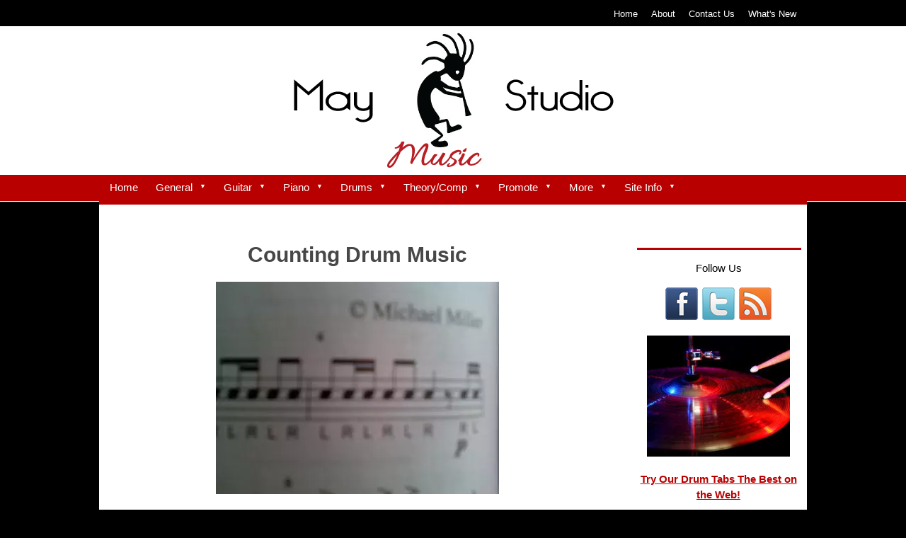

--- FILE ---
content_type: text/html; charset=UTF-8
request_url: https://www.may-studio-music-lessons.com/counting-drum-music.html
body_size: 18344
content:
<!DOCTYPE HTML>
<html xmlns:og="http://opengraphprotocol.org/schema/" xmlns:fb="http://www.facebook.com/2008/fbml">
<head><meta http-equiv="content-type" content="text/html; charset=UTF-8"><title>Counting Drum Music</title><meta name="description" content="I am going to send aa last measure of a bar of music im trying to read the last measure. it all in 4/4 timing.  I get some of it as  1 and a 2and 3 and"><link href="/sd/support-files/A.style.css.pagespeed.cf.5QI5ELEPfI.css" rel="stylesheet" type="text/css"><meta id="viewport" name="viewport" content="width=device-width, initial-scale=1, maximum-scale=1, minimum-scale=1">
<!-- start: tool_blocks.sbi_html_head -->
<link rel="alternate" type="application/rss+xml" title="RSS" href="https://www.may-studio-music-lessons.com/free-music-lessons.xml">
<meta property="fb:app_id" content="230975260270033"/>
<!-- SD -->
<script>var https_page=0</script>
<!-- end: tool_blocks.sbi_html_head -->
<link rel="shortcut icon" type="image/vnd.microsoft.icon" href="https://www.may-studio-music-lessons.com/favicon.ico">
<link rel="canonical" href="https://www.may-studio-music-lessons.com/counting-drum-music.html"/>
<meta property="og:title" content="Counting Drum Music"/>
<meta property="og:description" content="I am going to send aa last measure of a bar of music im trying to read the last measure. it all in 4/4 timing. I get some of it as 1 and a 2and 3"/>
<meta property="og:type" content="article"/>
<meta property="og:url" content="https://www.may-studio-music-lessons.com/counting-drum-music.html"/>
<meta property="og:image" content="https://www.may-studio-music-lessons.com/images/counting-drum-music-21271794.jpg"/>
<meta property="og:image" content="https://www.may-studio-music-lessons.com/absolutely-free-music-lessons-fb.jpg"/>
<meta property="fb:app_id" content="230975260270033"/>
<style>.fb-button{margin-bottom:10px}</style><script>function MM_swapImgRestore(){var i,x,a=document.MM_sr;for(i=0;a&&i<a.length&&(x=a[i])&&x.oSrc;i++)x.src=x.oSrc;}function MM_preloadImages(){var d=document;if(d.images){if(!d.MM_p)d.MM_p=new Array();var i,j=d.MM_p.length,a=MM_preloadImages.arguments;for(i=0;i<a.length;i++)if(a[i].indexOf("#")!=0){d.MM_p[j]=new Image;d.MM_p[j++].src=a[i];}}}function MM_swapImage(){var i,j=0,x,a=MM_swapImage.arguments;document.MM_sr=new Array;for(i=0;i<(a.length-2);i+=3)if((x=MM_findObj(a[i]))!=null){document.MM_sr[j++]=x;if(!x.oSrc)x.oSrc=x.src;x.src=a[i+2];}}function MM_openBrWindow(theURL,winName,features){window.open(theURL,winName,features);}function MM_findObj(n,d){var p,i,x;if(!d)d=document;if((p=n.indexOf("?"))>0&&parent.frames.length){d=parent.frames[n.substring(p+1)].document;n=n.substring(0,p);}if(!(x=d[n])&&d.all)x=d.all[n];for(i=0;!x&&i<d.forms.length;i++)x=d.forms[i][n];for(i=0;!x&&d.layers&&i<d.layers.length;i++)x=MM_findObj(n,d.layers[i].document);if(!x&&d.getElementById)x=d.getElementById(n);return x;}</script>
<script>function MM_displayStatusMsg(msgStr){status=msgStr;document.MM_returnValue=true;}</script>
<!-- start: shared_blocks.99984709#end-of-head -->
<script async defer src="//survey.g.doubleclick.net/async_survey?site=7nuo4phdekfh2"></script>
<!-- start code for dropdown menu -->
<script src="https://ajax.googleapis.com/ajax/libs/jquery/1.10.2/jquery.min.js"></script>
<script>//<![CDATA[
(function(a,f,g,h){a.extend({daisyNav:function(){a("ul.menu-list li.has-submenu>a").append('<span class="menu-expand"></span>');a(".menu-toggle-button").click(function(){if(a(this).data("menu-id"))for(var b=a(this).data("menu-id").split(" "),e=b.length,c=0;c<e;c++){var d=b[c];d&&a("#"+d).toggleClass("show-for-devices")}else a("ul.menu-list").toggleClass("show-for-devices");a(this).toggleClass("active")});a(".menu-list .menu-expand").click(function(b){b.preventDefault();a(this).parent().next("ul").toggleClass("show-for-devices")})}})})(jQuery,window,document);
//]]></script>
<script>jQuery(document).ready(function($){$.daisyNav();});</script>
<!-- end code for dropdown menu -->
<!-- end: shared_blocks.99984709#end-of-head -->
<script>var FIX=FIX||{};</script><script>var MOBILE=MOBILE||{};MOBILE.enabled=true;</script><script>var MOBILE=MOBILE||{};MOBILE.viewMode="full";MOBILE.deviceType="other";MOBILE.userAgent="";if(typeof mobileSandBox!=='undefined'){MOBILE.enabled=true;}MOBILE.hasCookie=function(key,value){var regexp=new RegExp(key+'='+value);return regexp.test(document.cookie);};MOBILE.overwriteViewport=function(){var viewport=document.querySelector("#viewport");if(viewport){viewport.content='';}};MOBILE.checkIfMobile=function(){if(!MOBILE.enabled){MOBILE.enabled=/mobileTrial=1/.test(document.cookie);}MOBILE.userAgent=navigator.userAgent;var androidMobile=(/Android/i.test(MOBILE.userAgent)&&(/Mobile/i.test(MOBILE.userAgent)));if(androidMobile){if((screen.width>1000)&&(screen.height>550)){androidMobile=false;}}if(MOBILE.enabled&&((/iPhone|iPod|BlackBerry/i.test(MOBILE.userAgent)&&(!/iPad/i.test(MOBILE.userAgent)))||androidMobile)){MOBILE.deviceType="mobile";document.documentElement.className+=" m";if(MOBILE.hasCookie("fullView",'true')){document.documentElement.className+=" fullView";MOBILE.viewMode="full";MOBILE.overwriteViewport();}else{document.documentElement.className+=" mobile";MOBILE.viewMode="mobile";}if(MOBILE.userAgent.match(/Android 2/i)){document.documentElement.className+=" android2";}}else{MOBILE.overwriteViewport();}};MOBILE.viewportWidth=function(){var viewportWidth;if(typeof window.innerWidth!="undefined"){viewportWidth=window.innerWidth;}else if(typeof document.documentElement!="undefined"&&typeof document.documentElement.offsetWidth!="undefined"&&document.documentElement.offsetWidth!=0){viewportWidth=document.documentElement.offsetWidth;}else{viewportWidth=document.getElementsByTagName('body')[0].offsetWidth;}return viewportWidth;};MOBILE.destroyAd=function(slot){var ins=document.getElementsByTagName("ins");for(var i=0,insLen=ins.length;i<insLen;i++){var elem=ins[i];if(elem.getAttribute("data-ad-slot")==slot){var parent=elem.parentNode;parent.removeChild(elem);break;}}if(!elem){throw new Error("INS tag with data-ad-slot value "+slot+" is absent in the code");}};MOBILE.updateValues=function(client,slot,width,height){var ins=document.getElementsByTagName("ins");for(var i=0,insLen=ins.length;i<insLen;i++){var elem=ins[i];if(/adsbygoogle/.test(elem.className)){break;}}if(!elem){throw new Error("INS tag with class name 'adsbygoogle' is absent in the code");}elem.style.width=width+'px';elem.style.height=height+'px';elem.setAttribute('data-ad-client',client);elem.setAttribute('data-ad-slot',slot);};MOBILE.checkIfMobile();</script></head>
<body>
<div id="PageWrapper">
<div id="Header">
<div class="Liner">
<!-- start: shared_blocks.99984682#top-of-header -->
<div class="" style="width: 100%; box-sizing: border-box"><div class="Nav">
<ul><li><a href="https://www.may-studio-music-lessons.com/index.html">Home</a></li>
<li><a href="https://www.may-studio-music-lessons.com/private-music-lessons.html">About</a></li>
<li><a href="https://www.may-studio-music-lessons.com/contact.html">Contact Us</a></li>
<li><a href="https://www.may-studio-music-lessons.com/free-music-lessons-blog.html">What's New</a></li>
</ul>
</div>
</div>
<!-- end: shared_blocks.99984682#top-of-header -->
<!-- start: shared_blocks.99984648#bottom-of-header -->
<div class="" style="width: 100%; box-sizing: border-box"></div>
<!-- end: shared_blocks.99984648#bottom-of-header -->
</div><!-- end Liner -->
</div><!-- end Header -->
<div id="ContentWrapper">
<div id="ContentColumn">
<div class="Liner">
<!-- start: shared_blocks.99984615#above-h1 -->
<div class="" style="width: 100%; box-sizing: border-box"></div>
<!-- end: shared_blocks.99984615#above-h1 -->
<!--  -->
<style>.errFld{padding:3px}.errFldOn{padding:0;border:3px solid red}.errMsg{font-weight:bold;color:red;visibility:hidden}.errMsgOn{visibility:visible}#edit textarea{border:1px solid #000}.editTitle{font-size:22px;font-weight:bold;text-align:center}#preview .editTitle{margin-top:0}.editName,.editCountry{text-align:center}.editName,.editCountry,.editBody{}.editBody{text-align:left}#preview{margin-left:auto;margin-right:auto}.GadSense{float:left;vertical-align:top;padding:0 8px 8px 0;margin:0 8px 0 0}.gLinkUnitTop{width:466px;margin:12px auto}.gLinkUnitBot{width:120px;float:right;margin:4px 0 24px 36px}</style>
<div id="submission_21333781" style="border:0px solid black;padding:5px;">
<h1 style="text-align:center;">Counting Drum Music</h1>
<p style="text-align:center;">
</p>
<script>function showPreview(id){var parts=id.split('_');var sub=parts[0];var divs=document.getElementsByTagName('div');var imagePreviews=[];for(var i=0,ilen=divs.length;i<ilen;i++){var div=divs[i];if(/(^|\s+)imagePreview(\s+|$)/.test(div.className)){imagePreviews.push(div);}}for(var i=0,ilen=imagePreviews.length;i<ilen;i++){var imagePreview=imagePreviews[i];var subgroup=new RegExp('preview_'+sub+'_');if(imagePreview.id.match(subgroup)&&imagePreview.id!='preview_'+id){imagePreview.style.display='none';}}for(var i=0,ilen=imagePreviews.length;i<ilen;i++){var imagePreview=imagePreviews[i];if(imagePreview.id=='preview_'+id){imagePreview.style.display='';}}}function stopPropagation(e){if(e.stopPropagation){e.stopPropagation();}else{e.cancelBubble=true;}}</script>
<div class="imagePreview" id="preview_21333781_1" style="">
<p style="text-align:center;">
<img src="[data-uri]" alt="" title="">
<br/><div style="margin-top:5px; text-align:center">
<a href="http://pinterest.com/pin/create/button/?media=https%3A%2F%2Fwww.may-studio-music-lessons.com%2Fimages%2Fcounting-drum-music-21271794.jpg&url=https%3A%2F%2Fwww.may-studio-music-lessons.com%2Fcounting-drum-music.html&description=I%20am%20going%20to%20send%20aa%20last%20measure%20of%20a%20bar%20of%20music%20im%20trying%20to%20read%20the%20last%20measure.%20it%20all%20in%204%2F4%20timing.%20%20I%20get%20some%20of%20it%20as%20%201%20and%20a%202and%203%20and" class="pin-it-button" count-layout="none"><img border="0" src="//assets.pinterest.com/images/PinExt.png" title="Pin It"/></a>
</div>
</p>
<p style="font-weight:bold;text-align:center;"></p>
</div>
<!-- Thumbnails section -->
<style>table#thumbs{margin:0 auto}table#thumbs td{text-align:center;vertical-align:bottom}</style>
<div style="text-align:center">
<table id="thumbs">
<tr>
</tr>
</table>
</div>
<!-- End of thumbnails section -->
<p>
I am going to send aa last measure of a bar of music im trying to read the last measure. it all in 4/4 timing. I get some of it as<br><br>1 and a 2and 3 and then im not sure I know there is an 8th note rest. can you mark on top of the notes the correct count. Please<br><br><b>ANSWER</b><br><br>Hi--<br><br>The quarter note gets 3 e & a, the eighth rest gets 4 e and the two 16th get & a. <br><br>Hope this helps!<br><br>Lynne
</p>
</div>
<table id="comments" style="width:100%; max-width:450px;" border="0" cellpadding="4" cellspacing="0">
<tr>
<td>
<h3 style="text-align:center;">
Comments for Counting Drum Music<br>
<!-- Counting Drum Music -->
</h3>
<p style="text-align:center; font-weight:bold;">
Average Rating <img src="[data-uri]" alt="star"><img src="[data-uri]" alt="star"><img src="[data-uri]" alt="star"><img src="[data-uri]" alt="star"><img src="[data-uri]" alt="star">
</p>
<p style="text-align:center">
<a href="https://www.may-studio-music-lessons.com/counting-drum-music-comment-form.html">Click here to add your own comments</a>
</p>
</td>
</tr>
<tr>
<td style="text-align:center;">
<div id="21336293">
<div id="comment_21336293">
<table style="width:100%; padding:4px;">
<tr>
<td valign="top" style="width:25%;text-align:left;" class="date">
Mar 25, 2009<br>
<strong>Rating</strong><br>
<img src="[data-uri]" alt="star"><img src="[data-uri]" alt="star"><img src="[data-uri]" alt="star"><img src="[data-uri]" alt="star"><img src="[data-uri]" alt="star">
</td>
<td valign="top" style="text-align:left;">
<strong>still confused</strong>
<br>
<!-- mike -->
<span class="author" style="text-align:left;"><strong>by: mike </strong></span>
<br>
<br><span class="subBodyText">
Lynne can you possibly write out the count above the notes for me because i don't understand an 1/8 note is 1&2&3&4 also how is the 1/8 note rest 4e please mark the count for me.<br><br><b>ANSWER</b><br><br>Mike--<br><br>I am sorry. but I have no way of writing over your picture.<br><br>The <b>QUARTER NOTE</b> gets 4 parts of the beat.<br>The eighth rest gets TWO parts of the beat. (each "part of the beat is in this case a 16th note)<br><br>Lynne<br><br></span>
</td>
</tr>
</table>
<hr>
</div>
</div>
</td>
</tr>
<tr>
<td>
<p style="text-align:center;">
<a href="https://www.may-studio-music-lessons.com/counting-drum-music-comment-form.html">Click here to add your own comments</a>
</p>
<p>
<a href="https://www.may-studio-music-lessons.com/ask-drum-questions.html#INV">
Join in and write your own page! It's easy to do. How? Simply click here to return to <b>Ask Drum Questions</b>.</a>
<!-- Ask Drum Questions -->
</p>
</td>
</tr>
</table>
<div class="AdSenseBoxCenter"><script>google_ad_client="pub-4955419153824983";google_ad_slot="1385972575";google_ad_width=468;google_ad_height=60;</script>
<script src="https://pagead2.googlesyndication.com/pagead/show_ads.js"></script></div>
<script src="//assets.pinterest.com/js/pinit.js"></script>
<!--  -->
<!-- Ask Drum Questions -->
<!-- start: shared_blocks.99984684#above-socialize-it -->
<div class="" style="width: 100%; box-sizing: border-box"><!-- skipped: tool_blocks.faceit_comment -->
</div>
<!-- end: shared_blocks.99984684#above-socialize-it -->
<!-- start: shared_blocks.99984647#socialize-it -->
<div class="" style="width: 100%; box-sizing: border-box"><!-- Start of StatCounter Code for Default Guide -->
<script>var sc_project=3094431;var sc_invisible=0;var sc_security="28daa06d";var scJsHost=(("https:"==document.location.protocol)?"https://secure.":"http://www.");document.write("<sc"+"ript type='text/javascript' src='"+scJsHost+"statcounter.com/counter/counter.js'></"+"script>");</script>
<noscript><div class="statcounter"><a href="http://statcounter.com/" rel="noopener" target="_blank" title="Web Analytics"><img class="statcounter" src="//c.statcounter.com/3094431/0/28daa06d/0/" alt="Web
Analytics"></a></div></noscript>
<!-- End of StatCounter Code for Default Guide -->
</div>
<!-- end: shared_blocks.99984647#socialize-it -->
<!-- start: shared_blocks.99984681#below-socialize-it -->
<div class="" style="width: 100%; box-sizing: border-box"><div class="HeaderMenu">
<div class="daisynav-wrapper">
<!-- Toggle button for menu on mobile, you can place it anywhere -->
<div class="menu-toggle-button" data-menu-id="demo-menu">≡ Click for Menu</div>
<!-- Menu Structure -->
<ul class="menu-list" id="demo-menu">
<li><a href="https://www.may-studio-music-lessons.com/index.html">Home</a></li>
<li class="has-submenu">
<a href="#">General</a>
<ul class="sub-menu">
<li><a href="https://www.may-studio-music-lessons.com/tao-of-music.html">The Tao of Music</a></li>
<li><a href="https://www.may-studio-music-lessons.com/music-makes-you-smarter.html">Get Smarter</a></li>
<li><a href="https://www.may-studio-music-lessons.com/music-lessons-on-demand.html">Request a Lesson</a></li>
</ul>
</li>
<li class="has-submenu">
<a href="#">Guitar</a>
<ul class="sub-menu">
<li><a href="https://www.may-studio-music-lessons.com/free-guitar-resources.html">Guitar Lessons</a></li>
<li><a href="https://www.may-studio-music-lessons.com/discount-guitars.html">Discount Guitars</a></li>
<li><a href="https://www.may-studio-music-lessons.com/sell-vintage-guitars.html">Sell Your Guitar</a></li>
<li><a href="https://www.may-studio-music-lessons.com/vintage-guitar-values.html">Vintage Guitar Values</a></li>
<li><a href="https://www.may-studio-music-lessons.com/vintage-guitar-amps.html">Vintage Amp Values</a></li>
<li><a href="https://www.may-studio-music-lessons.com/guitars-for-sale.html">Guitars For Sale</a></li>
<li><a href="https://www.may-studio-music-lessons.com/guitar-foot-pedals.html">Guitar Foot Pedals</a></li>
<li><a href="https://www.may-studio-music-lessons.com/guitar-gifts.html">Guitar Gifts</a></li>
<li><a href="https://www.may-studio-music-lessons.com/free-guitar-licks.html">Free Guitar Tabs</a></li>
<li><a href="https://www.may-studio-music-lessons.com/play-bass-guitar.html">Bass Lessons</a></li>
<li><a href="https://www.may-studio-music-lessons.com/free-bass-tabs.html">Free Bass Tabs</a></li>
<li><a href="https://www.may-studio-music-lessons.com/cheap-bass-guitars.html">Discount Bass Guitars</a></li>
</ul>
</li>
<li class="has-submenu">
<a href="#">Piano</a>
<ul class="sub-menu">
<li><a href="https://www.may-studio-music-lessons.com/online-keyboard-lessons.html">Piano Lessons</a></li>
<li><a href="https://www.may-studio-music-lessons.com/discount-keyboards.html">Discount Keyboards</a></li>
<li><a href="https://www.may-studio-music-lessons.com/piano-gifts.html">Piano Gifts</a></li>
</ul>
</li>
<li class="has-submenu">
<a href="#">Drums</a>
<ul class="sub-menu">
<li><a href="https://www.may-studio-music-lessons.com/free-drum-lessons.html">Drum Lessons</a></li>
<li><a href="https://www.may-studio-music-lessons.com/discount-drums.html">Discount Drums</a></li>
<li><a href="https://www.may-studio-music-lessons.com/drum-tabs.html">Drum Tabs</a></li>
<li><a href="https://www.may-studio-music-lessons.com/drum-tabs-ABC.html">Drum Tabs ABC</a></li>
<li><a href="https://www.may-studio-music-lessons.com/drum-tabs-DEF.html">Drum Tabs DEF</a></li>
<li><a href="https://www.may-studio-music-lessons.com/drum-tabs-GHI.html">Drum Tabs GHI</a></li>
<li><a href="https://www.may-studio-music-lessons.com/drum-tabs-JKL.html">Drum Tabs JKL</a></li>
<li><a href="https://www.may-studio-music-lessons.com/drum-tabs-MNO.html">Drum Tabs MNO</a></li>
<li><a href="https://www.may-studio-music-lessons.com/drum-tabs-PQR.html">Drum Tabs PQR</a></li>
<li><a href="https://www.may-studio-music-lessons.com/drum-tabs-STU.html">Drum Tabs STU</a></li>
<li><a href="https://www.may-studio-music-lessons.com/drum-tabs-V-Z.html">Drum Tabs V-Z</a></li>
<li><a href="https://www.may-studio-music-lessons.com/free-drum-tabs.html">Tabs on Demand</a></li>
<li><a href="https://www.may-studio-music-lessons.com/drum-music-books.html">Drum Music Books</a></li>
<li><a href="https://www.may-studio-music-lessons.com/free-drum-tracks.html">Drum Tracks</a></li>
</ul>
</li>
<li class="has-submenu">
<a href="#">Theory/Comp</a>
<ul class="sub-menu">
<li><a href="https://www.may-studio-music-lessons.com/music-theory-basics.html">Music Theory</a></li>
<li><a href="https://www.may-studio-music-lessons.com/free-music-composition-lesson.html">Songwriting</a></li>
</ul>
</li>
<li class="has-submenu">
<a href="#">Promote</a>
<ul class="sub-menu">
<li><a href="https://www.may-studio-music-lessons.com/musician-promotion.html">Featured Artists</a></li>
<li><a href="https://www.may-studio-music-lessons.com/promote-my-band.html">Promote My Band</a></li>
</ul>
</li>
<li class="has-submenu">
<a href="#">More</a>
<ul class="sub-menu">
<li><a href="https://www.may-studio-music-lessons.com/virtual-music-store.html">Music Store</a></li>
<li><a href="https://www.may-studio-music-lessons.com/free-music-software.html">Free Software</a></li>
<li><a href="https://www.may-studio-music-lessons.com/smart-home-business.html">Make Money!</a></li>
</ul>
</li>
<li class="has-submenu">
<a href="#">Site Info</a>
<ul class="sub-menu">
<li><a href="https://www.may-studio-music-lessons.com/site-search.html">Site Search</a></li>
<li><a href="https://www.may-studio-music-lessons.com/link.html">Link to This Site</a></li>
<li><a href="https://www.may-studio-music-lessons.com/subscribe.html">Subscribe </a></li>
<li><a href="https://www.may-studio-music-lessons.com/privacy-policy.html">Privacy Policy</a></li>
</ul>
</li>
</ul>
</div>
</div>
</div>
<!-- end: shared_blocks.99984681#below-socialize-it -->
</div><!-- end Liner -->
</div><!-- end ContentColumn -->
</div><!-- end ContentWrapper -->
<div id="NavColumn">
<div class="Liner">
<!-- start: shared_blocks.99984741#top-of-nav-column -->
<div class="" style="width: 100%; box-sizing: border-box"><hr style="color:#b80000;background-color:#b80000;border-style:solid;width:100%;height:1px;margin-left:0px;text-align:left;">
<div id="Social">
<p>Follow Us</p>
<a href="https://www.facebook.com/MayStudioMusicLessons" target="blank"><img src="[data-uri]"/></a>
<a href="http://www.twitter.com/MayMusicStudio" target="blank"><img src="[data-uri]"/></a>
<a href="https://www.may-studio-music-lessons.com/free-music-lessons.xml"><img src="[data-uri]"/></a>
</div>
</div>
<!-- end: shared_blocks.99984741#top-of-nav-column -->
<!-- start: shared_blocks.99984737#navigation -->
<div class="" style="width: 100%; box-sizing: border-box"><div class="ImageBlock ImageBlockCenter"><img src="https://www.may-studio-music-lessons.com/images/xcymbaldrumtabs-220.jpg.pagespeed.ic.EGa10dVV93.webp" width="202" height="170.781818181818" data-pin-media="https://www.may-studio-music-lessons.com/images/cymbaldrumtabs-220.jpg" style="width: 202px; height: auto"></div>
<h4 style="text-align: center"><a href="https://www.may-studio-music-lessons.com/drum-tabs.html"><span style="color: rgb(184, 0, 0);">Try Our Drum Tabs The Best on the Web!</span></a></h4>
<div class="ImageBlock ImageBlockCenter"><img src="https://www.may-studio-music-lessons.com/images/xvintagelespaul.jpg.pagespeed.ic.8CLugiTgTr.webp" width="188" height="400" data-pin-media="https://www.may-studio-music-lessons.com/images/vintagelespaul.jpg" style="width: 188px; height: auto"></div>
<h4 style="text-align: center"><a href="https://www.may-studio-music-lessons.com/vintage-guitar-values.html">How Much is Your Guitar Worth?</a><br/></h4>
<div class="ImageBlock ImageBlockCenter"><img src="https://www.may-studio-music-lessons.com/images/xsongwrite.jpg.pagespeed.ic.NdMibd0h3y.webp" width="202" height="138.924901185771" data-pin-media="https://www.may-studio-music-lessons.com/images/songwrite.jpg" style="width: 202px; height: auto"></div>
<h4 style="text-align: center"><a href="https://www.may-studio-music-lessons.com/free-music-composition-lesson.html">Frustrated? Get Free Songwriting Lessons</a></h4>
</div>
<!-- end: shared_blocks.99984737#navigation -->
<!-- start: shared_blocks.99984742#bottom-of-nav-column -->
<div class="" style="width: 100%; box-sizing: border-box">
<div class="CalloutBox" style="width: 100%; box-sizing: border-box"><h3 style="text-align: center">Absolutely Free Music Lessons!<br/></h3>
<hr style="color:#b80000;background-color:#b80000;border-style:solid;width:100%;height:1px;margin-left:0px;text-align:left;">
<p style="text-align: center;">Subscribe and receive FREE "Harmonizing the Minor Scales", a 12-page E-course<br/></p>
<div class="Ezine">
<form action="https://www.may-studio-music-lessons.com/cgi-bin/mailout/mailmgr.cgi" method="post" accept-charset="UTF-8">
<input type="hidden" name="list_id" value="10427">
<input type="hidden" name="action" value="subscribe"><table cellspacing="0"><tr>
<td colspan="2" class="EzineLabel EzineLabelAbove">Enter Your E-mail Address</td></tr>
<tr><td colspan="2" class="EzineInput EzineInputAbove">
<input name="email" type="text" size="12">
</td>
</tr>
<tr>
<td colspan="2" class="EzineLabel EzineLabelAbove">Enter Your First Name (optional)</td></tr>
<tr><td colspan="2" class="EzineInput EzineInputAbove">
<input name="name" type="text" size="12">
</td>
</tr>
<tr>
<td colspan="2" class="EzineDescription">
<small><strong>Then</strong></small><br>
<input type="SUBMIT" value="Subscribe" name="SUBMIT"><br>
<small>Don&#39;t worry &mdash; your e-mail address is totally secure.<br>
I promise to use it <strong>only</strong> to send you ABSOLUTELY FREE Music Lessons!.</small>
</td>
</tr>
</table>
</form>
</div>
</div>
</div>
<!-- end: shared_blocks.99984742#bottom-of-nav-column -->
</div><!-- end Liner -->
</div><!-- end NavColumn -->
<div id="Footer">
<div class="Liner">
<!-- start: shared_blocks.99984649#above-bottom-nav -->
<div class="" style="width: 100%; box-sizing: border-box"></div>
<!-- end: shared_blocks.99984649#above-bottom-nav -->
<!-- start: shared_blocks.99984652#bottom-navigation -->
<div class="" style="width: 100%; box-sizing: border-box"></div>
<!-- end: shared_blocks.99984652#bottom-navigation -->
<!-- start: shared_blocks.99984646#below-bottom-nav -->
<div class="" style="width: 100%; box-sizing: border-box"></div>
<!-- end: shared_blocks.99984646#below-bottom-nav -->
<!-- start: shared_blocks.99984651#footer -->
<div class="" style="width: 100%; box-sizing: border-box">All materials on this site © 2007-2022 May Music Studio - By Lynne May
</div>
<!-- end: shared_blocks.99984651#footer -->
</div><!-- end Liner -->
</div><!-- end Footer -->
</div><!-- end PageWrapper --><script src="/sd/support-files/mobile.js.pagespeed.jm.be5RhGEm5B.js"></script>
<script>MOBILE.contentColumnWidth='730px';</script>
<script src="/sd/support-files/fix.js.pagespeed.jm.3phKUrh9Pj.js"></script>
<script>FIX.doEndOfBody();MOBILE.doEndOfBody();</script>
<!-- start: tool_blocks.sbi_html_body_end -->
<script>var SS_PARAMS={pinterest_enabled:false,googleplus1_on_page:false,socializeit_onpage:false};</script> <div id="fb-root"></div>
<script async defer crossorigin="anonymous" src="https://connect.facebook.net/en_US/sdk.js#xfbml=1&version=v4.0&appId=230975260270033&autoLogAppEvents=1"></script><style>.g-recaptcha{display:inline-block}.recaptcha_wrapper{text-align:center}</style>
<script>if(typeof recaptcha_callbackings!=="undefined"){SS_PARAMS.recaptcha_callbackings=recaptcha_callbackings||[]};</script><script>(function(d,id){if(d.getElementById(id)){return;}var s=d.createElement('script');s.async=true;s.defer=true;s.src="/ssjs/ldr.js";s.id=id;d.getElementsByTagName('head')[0].appendChild(s);})(document,'_ss_ldr_script');</script><!-- end: tool_blocks.sbi_html_body_end -->
<!-- Generated at 13:47:36 26-Nov-2022 with basic_white_cn v143 -->
</body>
</html>


--- FILE ---
content_type: text/html; charset=utf-8
request_url: https://www.google.com/recaptcha/api2/aframe
body_size: 265
content:
<!DOCTYPE HTML><html><head><meta http-equiv="content-type" content="text/html; charset=UTF-8"></head><body><script nonce="FaiFxnHlluThUGpoa2PiqQ">/** Anti-fraud and anti-abuse applications only. See google.com/recaptcha */ try{var clients={'sodar':'https://pagead2.googlesyndication.com/pagead/sodar?'};window.addEventListener("message",function(a){try{if(a.source===window.parent){var b=JSON.parse(a.data);var c=clients[b['id']];if(c){var d=document.createElement('img');d.src=c+b['params']+'&rc='+(localStorage.getItem("rc::a")?sessionStorage.getItem("rc::b"):"");window.document.body.appendChild(d);sessionStorage.setItem("rc::e",parseInt(sessionStorage.getItem("rc::e")||0)+1);localStorage.setItem("rc::h",'1768842090382');}}}catch(b){}});window.parent.postMessage("_grecaptcha_ready", "*");}catch(b){}</script></body></html>